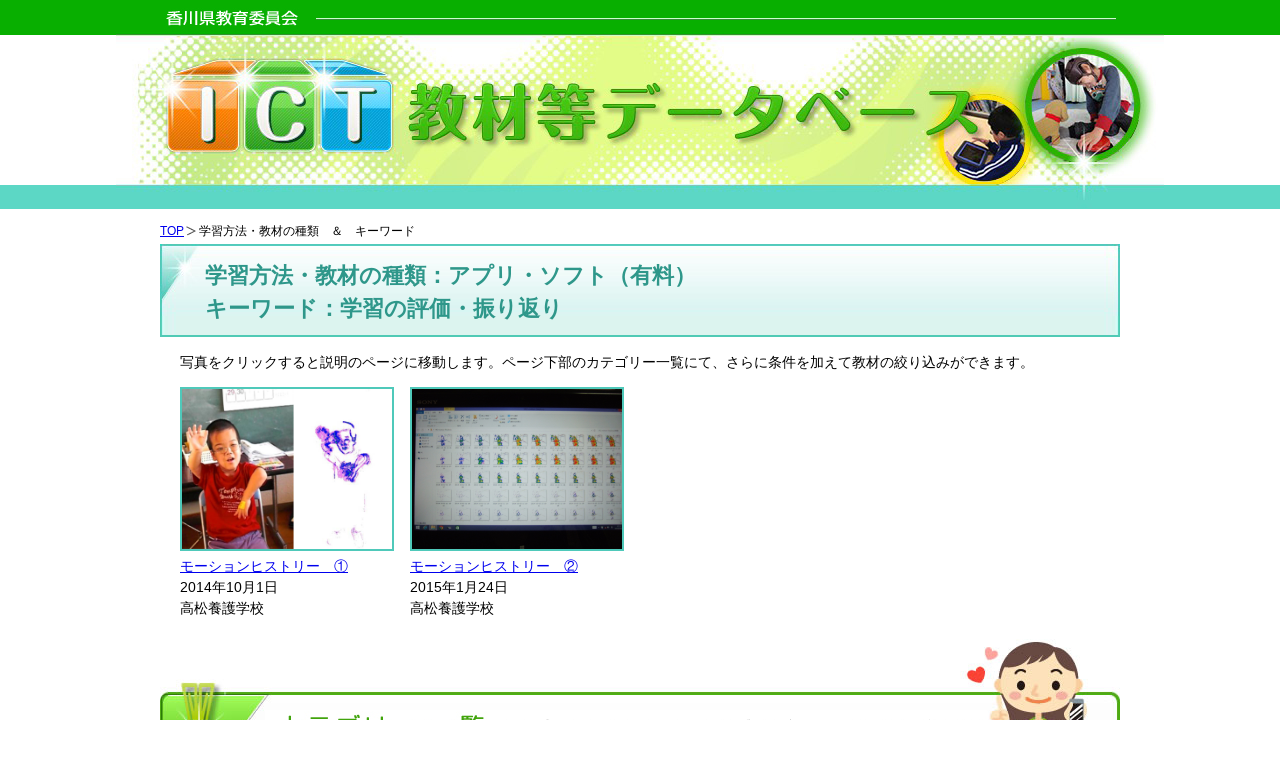

--- FILE ---
content_type: text/html; charset=UTF-8
request_url: https://www.kagawa-edu.jp/ictdb/?words=hyouka&tool=apllicationsoft
body_size: 16605
content:
<!DOCTYPE html>
<html lang="ja">
<head>
<meta charset="UTF-8" />
<title>アプリ・ソフト（有料） | 学習方法・教材の種類 | 香川県教育委員会　ICT教材等データーベース</title>
<meta name="keywords" content="ICT教材等データベース,教育委員会,支援機器教材,教材,香川" />
<meta name="description" content="ICT教材等データベース" />
<link rel="stylesheet" media="all" href="https://www.kagawa-edu.jp/ictdb/cms/wp-content/themes/ictdb/css/lightbox.css" />
<link rel="stylesheet" media="all" href="https://www.kagawa-edu.jp/ictdb/cms/wp-content/themes/ictdb/css/reset.css" />
<link rel="stylesheet" media="all" href="https://www.kagawa-edu.jp/ictdb/cms/wp-content/themes/ictdb/css/style.css?20150826" />
<link rel="stylesheet" media="all" href="https://www.kagawa-edu.jp/ictdb/cms/wp-content/themes/ictdb/css/index.css?20150826" />
<link rel="stylesheet" media="all" href="https://www.kagawa-edu.jp/ictdb/cms/wp-content/themes/ictdb/css/fluid_grid.css" />
<link rel="stylesheet" media="all" href="https://www.kagawa-edu.jp/ictdb/cms/wp-content/themes/ictdb/style.css" />
<script src="https://www.kagawa-edu.jp/ictdb/cms/wp-content/themes/ictdb/js/jquery-1.11.0.min.js"></script>
<script src="https://www.kagawa-edu.jp/ictdb/cms/wp-content/themes/ictdb/js/lightbox.min.js"></script>
<meta name='robots' content='noindex,follow' />
<link rel='dns-prefetch' href='//s.w.org' />
<link rel="alternate" type="application/rss+xml" title="香川県教育委員会　ICT教材等データーベース &raquo; アプリ・ソフト（有料） 学習方法・教材の種類 Feed" href="https://www.kagawa-edu.jp/ictdb/?feed=rss2&#038;tool=apllicationsoft" />
		<script type="text/javascript">
			window._wpemojiSettings = {"baseUrl":"https:\/\/s.w.org\/images\/core\/emoji\/2.2.1\/72x72\/","ext":".png","svgUrl":"https:\/\/s.w.org\/images\/core\/emoji\/2.2.1\/svg\/","svgExt":".svg","source":{"concatemoji":"https:\/\/www.kagawa-edu.jp\/ictdb\/cms\/wp-includes\/js\/wp-emoji-release.min.js?ver=4.7.2"}};
			!function(a,b,c){function d(a){var b,c,d,e,f=String.fromCharCode;if(!k||!k.fillText)return!1;switch(k.clearRect(0,0,j.width,j.height),k.textBaseline="top",k.font="600 32px Arial",a){case"flag":return k.fillText(f(55356,56826,55356,56819),0,0),!(j.toDataURL().length<3e3)&&(k.clearRect(0,0,j.width,j.height),k.fillText(f(55356,57331,65039,8205,55356,57096),0,0),b=j.toDataURL(),k.clearRect(0,0,j.width,j.height),k.fillText(f(55356,57331,55356,57096),0,0),c=j.toDataURL(),b!==c);case"emoji4":return k.fillText(f(55357,56425,55356,57341,8205,55357,56507),0,0),d=j.toDataURL(),k.clearRect(0,0,j.width,j.height),k.fillText(f(55357,56425,55356,57341,55357,56507),0,0),e=j.toDataURL(),d!==e}return!1}function e(a){var c=b.createElement("script");c.src=a,c.defer=c.type="text/javascript",b.getElementsByTagName("head")[0].appendChild(c)}var f,g,h,i,j=b.createElement("canvas"),k=j.getContext&&j.getContext("2d");for(i=Array("flag","emoji4"),c.supports={everything:!0,everythingExceptFlag:!0},h=0;h<i.length;h++)c.supports[i[h]]=d(i[h]),c.supports.everything=c.supports.everything&&c.supports[i[h]],"flag"!==i[h]&&(c.supports.everythingExceptFlag=c.supports.everythingExceptFlag&&c.supports[i[h]]);c.supports.everythingExceptFlag=c.supports.everythingExceptFlag&&!c.supports.flag,c.DOMReady=!1,c.readyCallback=function(){c.DOMReady=!0},c.supports.everything||(g=function(){c.readyCallback()},b.addEventListener?(b.addEventListener("DOMContentLoaded",g,!1),a.addEventListener("load",g,!1)):(a.attachEvent("onload",g),b.attachEvent("onreadystatechange",function(){"complete"===b.readyState&&c.readyCallback()})),f=c.source||{},f.concatemoji?e(f.concatemoji):f.wpemoji&&f.twemoji&&(e(f.twemoji),e(f.wpemoji)))}(window,document,window._wpemojiSettings);
		</script>
		<style type="text/css">
img.wp-smiley,
img.emoji {
	display: inline !important;
	border: none !important;
	box-shadow: none !important;
	height: 1em !important;
	width: 1em !important;
	margin: 0 .07em !important;
	vertical-align: -0.1em !important;
	background: none !important;
	padding: 0 !important;
}
</style>
<link rel='stylesheet' id='font-awesome-css'  href='https://www.kagawa-edu.jp/ictdb/cms/wp-content/plugins/download-manager/assets/font-awesome/css/font-awesome.min.css?ver=4.7.2' type='text/css' media='all' />
<link rel='stylesheet' id='wpdm-bootstrap-css'  href='https://www.kagawa-edu.jp/ictdb/cms/wp-content/plugins/download-manager/assets/bootstrap/css/bootstrap.css?ver=4.7.2' type='text/css' media='all' />
<link rel='stylesheet' id='wpdm-front-css'  href='https://www.kagawa-edu.jp/ictdb/cms/wp-content/plugins/download-manager/assets/css/front.css?ver=4.7.2' type='text/css' media='all' />
<script type='text/javascript' src='https://www.kagawa-edu.jp/ictdb/cms/wp-includes/js/jquery/jquery.js?ver=1.12.4'></script>
<script type='text/javascript' src='https://www.kagawa-edu.jp/ictdb/cms/wp-includes/js/jquery/jquery-migrate.min.js?ver=1.4.1'></script>
<script type='text/javascript' src='https://www.kagawa-edu.jp/ictdb/cms/wp-content/plugins/download-manager/assets/bootstrap/js/bootstrap.min.js?ver=4.7.2'></script>
<script type='text/javascript' src='https://www.kagawa-edu.jp/ictdb/cms/wp-content/plugins/download-manager/assets/js/front.js?ver=4.7.2'></script>
<script type='text/javascript' src='https://www.kagawa-edu.jp/ictdb/cms/wp-content/plugins/download-manager/assets/js/chosen.jquery.min.js?ver=4.7.2'></script>
<meta name="generator" content="WordPress Download Manager 2.9.42" />
<link rel='https://api.w.org/' href='https://www.kagawa-edu.jp/ictdb/?rest_route=/' />
<link rel="EditURI" type="application/rsd+xml" title="RSD" href="https://www.kagawa-edu.jp/ictdb/cms/xmlrpc.php?rsd" />
<link rel="wlwmanifest" type="application/wlwmanifest+xml" href="https://www.kagawa-edu.jp/ictdb/cms/wp-includes/wlwmanifest.xml" /> 

        <script>
            var wpdm_site_url = 'https://www.kagawa-edu.jp/ictdb/cms/';
            var wpdm_home_url = 'https://www.kagawa-edu.jp/ictdb/';
            var ajax_url = 'https://www.kagawa-edu.jp/ictdb/cms/wp-admin/admin-ajax.php';
        </script>


        <script>
(function(i,s,o,g,r,a,m){i['GoogleAnalyticsObject']=r;i[r]=i[r]||function(){
(i[r].q=i[r].q||[]).push(arguments)},i[r].l=1*new Date();a=s.createElement(o),
m=s.getElementsByTagName(o)[0];a.async=1;a.src=g;m.parentNode.insertBefore(a,m)
})(window,document,'script','//www.google-analytics.com/analytics.js','ga');
ga('create', 'UA-60312023-1', 'auto');
ga('send', 'pageview');
</script>
</head>

<body>
<div id="container">
<div id="head">
    <h1><img src="https://www.kagawa-edu.jp/ictdb/cms/wp-content/themes/ictdb/img/temp/logo201603.jpg" alt="ITC教材等データベース。香川県教育委員会"/></h1>
<!--header--></div>
<div id="document">
<div id="contents" class="home container_12">    <!--ここから一覧-->
    <div id="page" class="taxonomy">
        <ol id="path">
            <li><a href="https://www.kagawa-edu.jp/ictdb">TOP</a></li>
            <li>学習方法・教材の種類　＆　キーワード</li>
        </ol>
        <h2>学習方法・教材の種類：アプリ・ソフト（有料）<br />
キーワード：学習の評価・振り返り</h2>
        <!--ここから-->
        <div class="listbox">
            <p>写真をクリックすると説明のページに移動します。ページ下部のカテゴリー一覧にて、さらに条件を加えて教材の絞り込みができます。</p>
            <ul>
                <li style="clear:both"><a href="https://www.kagawa-edu.jp/ictdb/?p=282"><img src="https://www.kagawa-edu.jp/ictdb/cms/wp-content/uploads/2014/10/image26.jpeg" width="210" height="160" alt="モーションヒストリー　①"/></a><br>
                    <a href="https://www.kagawa-edu.jp/ictdb/?p=282">モーションヒストリー　①</a><br>
                    2014年10月1日<br>
                    高松養護学校</li>
                <li><a href="https://www.kagawa-edu.jp/ictdb/?p=1849"><img src="https://www.kagawa-edu.jp/ictdb/cms/wp-content/uploads/2015/01/DSCF9734.jpg" width="210" height="160" alt="モーションヒストリー　②"/></a><br>
                    <a href="https://www.kagawa-edu.jp/ictdb/?p=1849">モーションヒストリー　②</a><br>
                    2015年1月24日<br>
                    高松養護学校</li>
            </ul>
        </div>
        <!--ここまで-->



    <!--ここからカテゴリ-->
    <div class="categorybox">
        <div class=""><img src="https://www.kagawa-edu.jp/ictdb/cms/wp-content/themes/ictdb/img/top/category_title.jpg" alt="カテゴリ一覧（カテゴリー名をクリックするとそのカテゴリーの教材一覧のページに移動します。）"/></div>
        <img src="https://www.kagawa-edu.jp/ictdb/cms/wp-content/themes/ictdb/img/top/category_left.jpg" class="categorybox_left" alt=""/>
        <div class="categorybox_right">
            <div class="category category01">
                <h3><img src="https://www.kagawa-edu.jp/ictdb/cms/wp-content/themes/ictdb/img/top/category_title01.jpg" alt="学習内容"/></h3>
                <ul>
                    <li class=""><a href="https://www.kagawa-edu.jp/ictdb/?content=%e6%84%9f%e8%a6%9a&#038;tool=apllicationsoft&#038;words=hyouka">感覚</a></li>
                    <li class=""><a href="https://www.kagawa-edu.jp/ictdb/?content=seikatsu&#038;tool=apllicationsoft&#038;words=hyouka">生活</a></li>
                    <li class=""><a href="https://www.kagawa-edu.jp/ictdb/?content=kyoukagakusyu&#038;tool=apllicationsoft&#038;words=hyouka">教科学習</a></li>
                    <li class=""><a href="https://www.kagawa-edu.jp/ictdb/?content=kotoba&#038;tool=apllicationsoft&#038;words=hyouka">ことば</a></li>
                    <li class=""><a href="https://www.kagawa-edu.jp/ictdb/?content=kazu&#038;tool=apllicationsoft&#038;words=hyouka">かず</a></li>
                    <li class=""><a href="https://www.kagawa-edu.jp/ictdb/?content=ongaku&#038;tool=apllicationsoft&#038;words=hyouka">音楽</a></li>
                    <li class=""><a href="https://www.kagawa-edu.jp/ictdb/?content=zukoubijutu&#038;tool=apllicationsoft&#038;words=hyouka">図工・美術</a></li>
                    <li class=""><a href="https://www.kagawa-edu.jp/ictdb/?content=sagyou&#038;tool=apllicationsoft&#038;words=hyouka">作業</a></li>
                    <li class=""><a href="https://www.kagawa-edu.jp/ictdb/?content=yoka&#038;tool=apllicationsoft&#038;words=hyouka">余暇</a></li>
                    <li class=""><a href="https://www.kagawa-edu.jp/ictdb/?content=communication&#038;tool=apllicationsoft&#038;words=hyouka">コミュニケーション</a></li>
                    <li class=""><a href="https://www.kagawa-edu.jp/ictdb/?content=katsudouhenomitoshi&#038;tool=apllicationsoft&#038;words=hyouka">活動への見通し</a></li>
                    <li class=""><a href="https://www.kagawa-edu.jp/ictdb/?content=shintainougoki&#038;tool=apllicationsoft&#038;words=hyouka">身体の動き</a></li>
                </ul>
            </div>
            <div class="category category02">
                <h3><img src="https://www.kagawa-edu.jp/ictdb/cms/wp-content/themes/ictdb/img/top/category_title02.jpg" alt="学習方法・教材の種類"/></h3>
<div class="kaijo"><a href="?words=hyouka">(選択解除)</a></div>
                <ul>
                    <li class=""><a href="https://www.kagawa-edu.jp/ictdb/?tool=muryouapuli&#038;words=hyouka">無料アプリ・ソフト</a></li>
                    <li class="current_term"><a href="https://www.kagawa-edu.jp/ictdb/?tool=apllicationsoft&#038;words=hyouka">アプリ・ソフト（有料）</a></li>
                    <li class=""><a href="https://www.kagawa-edu.jp/ictdb/?tool=hontaikinou&#038;words=hyouka">支援機器等本体機能</a></li>
                    <li class=""><a href="https://www.kagawa-edu.jp/ictdb/?tool=ictkankyou&#038;words=hyouka">ICT環境（機器の組み合わせ）</a></li>
                    <li class=""><a href="https://www.kagawa-edu.jp/ictdb/?tool=tablets&#038;words=hyouka">タブレット端末</a></li>
                    <li class=""><a href="https://www.kagawa-edu.jp/ictdb/?tool=keitaidenwa&#038;words=hyouka">スマートフォン</a></li>
                    <li class=""><a href="https://www.kagawa-edu.jp/ictdb/?tool=pasokon&#038;words=hyouka">パソコン</a></li>
                    <li class=""><a href="https://www.kagawa-edu.jp/ictdb/?tool=internet&#038;words=hyouka">インターネット</a></li>
                    <li class=""><a href="https://www.kagawa-edu.jp/ictdb/?tool=voca&#038;words=hyouka">VOCA</a></li>
                    <li class=""><a href="https://www.kagawa-edu.jp/ictdb/?tool=switch&#038;words=hyouka">スイッチ</a></li>
                    <li class=""><a href="https://www.kagawa-edu.jp/ictdb/?tool=purojiekutar&#038;words=hyouka">プロジェクター</a></li>
                    <li class=""><a href="https://www.kagawa-edu.jp/ictdb/?tool=syuuhenkiki&#038;words=hyouka">周辺機器等</a></li>
                    <li class=""><a href="https://www.kagawa-edu.jp/ictdb/?tool=jisakupurezen&#038;words=hyouka">自作（プレゼンテーション作成ソフト等使用）</a></li>
                    <li class=""><a href="https://www.kagawa-edu.jp/ictdb/?tool=jisakusonota&#038;words=hyouka">自作（その他）</a></li>
                </ul>
            </div>
            <div class="category category03">
                <h3><img src="https://www.kagawa-edu.jp/ictdb/cms/wp-content/themes/ictdb/img/top/category_title03.jpg" alt="キーワード"/></h3>
<div class="kaijo"><a href="?tool=apllicationsoft">(選択解除)</a></div>
                <ul>
                    <li class=""><a href="https://www.kagawa-edu.jp/ictdb/?words=homework&#038;tool=apllicationsoft">家庭学習</a></li>
                    <li class=""><a href="https://www.kagawa-edu.jp/ictdb/?words=tejyunsyo&#038;tool=apllicationsoft">手順書</a></li>
                    <li class=""><a href="https://www.kagawa-edu.jp/ictdb/?words=otehondouga&#038;tool=apllicationsoft">お手本動画</a></li>
                    <li class=""><a href="https://www.kagawa-edu.jp/ictdb/?words=sukejyu-ru&#038;tool=apllicationsoft">スケジュール</a></li>
                    <li class=""><a href="https://www.kagawa-edu.jp/ictdb/?words=taima&#038;tool=apllicationsoft">タイマー</a></li>
                    <li class=""><a href="https://www.kagawa-edu.jp/ictdb/?words=monita&#038;tool=apllicationsoft">モニター（見えやすさの工夫）</a></li>
                    <li class=""><a href="https://www.kagawa-edu.jp/ictdb/?words=hattupyo&#038;tool=apllicationsoft">発表</a></li>
                    <li class=""><a href="https://www.kagawa-edu.jp/ictdb/?words=kakarikatudou&#038;tool=apllicationsoft">係活動</a></li>
                    <li class="current_term"><a href="https://www.kagawa-edu.jp/ictdb/?words=hyouka&#038;tool=apllicationsoft">学習の評価・振り返り</a></li>
                    <li class=""><a href="https://www.kagawa-edu.jp/ictdb/?words=kougaigakusyuu&#038;tool=apllicationsoft">校外学習・宿泊学習</a></li>
                    <li class=""><a href="https://www.kagawa-edu.jp/ictdb/?words=okanekaimono&#038;tool=apllicationsoft">お金・買い物</a></li>
                    <li class=""><a href="https://www.kagawa-edu.jp/ictdb/?words=dokusyokatudo&#038;tool=apllicationsoft">読書活動</a></li>
                </ul>
            </div>

        </div>
    </div>
    <!--ここまでカテゴリ--><p style="margin:-2em 2em 0">※教材の絞り込みができます。各カテゴリーで個別に条件を選択してください。</p>

        <div class="pagetop">&#9650;<a href="#head">このページのトップに戻る</a></div>
    </div>


</div><!--contents-->
<div id="footer">
    <div class="footer_text">
        <div style="float:left">データベースに関するお問い合わせは<a href="http://www.pref.kagawa.jp/kenkyoui/tokubetsusien/" target="_blank">特別支援教育課</a>までお願いします。</div>
        <div style="text-align:right;margin-right:2em"><a href="https://www.kagawa-edu.jp/ictdb">TOPに戻る</a></div>
    </div>
    <p class="copyright">Copyright&#169; 2013-2026 Kagawa Prefectural Board of Education All rights reserved.</p>
<!--footer--></div>
</div><!--document-->
</div><!--container-->
</div>
</body>
</html>
